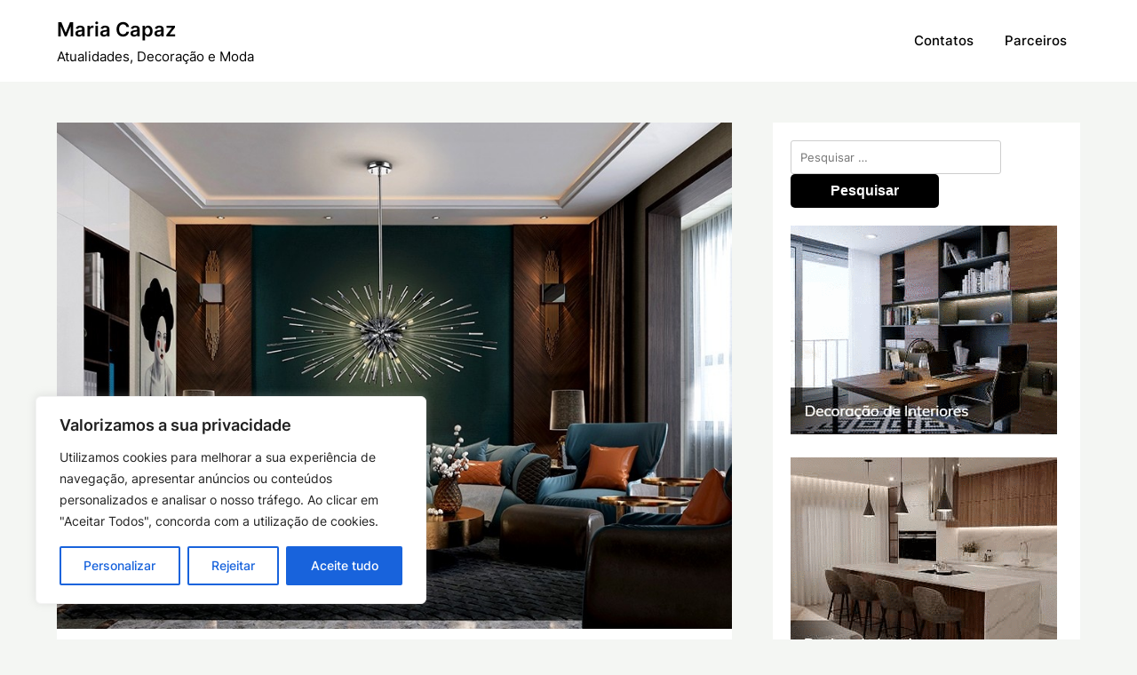

--- FILE ---
content_type: text/html; charset=utf-8
request_url: https://www.google.com/recaptcha/api2/anchor?ar=1&k=6LcJ0wohAAAAAH0uQsUyJ4rDEcvyPnuGffzRIkZr&co=aHR0cHM6Ly9tYXJpYWNhcGF6LnB0OjQ0Mw..&hl=en&v=N67nZn4AqZkNcbeMu4prBgzg&size=invisible&anchor-ms=20000&execute-ms=30000&cb=1c6f9k51d467
body_size: 48796
content:
<!DOCTYPE HTML><html dir="ltr" lang="en"><head><meta http-equiv="Content-Type" content="text/html; charset=UTF-8">
<meta http-equiv="X-UA-Compatible" content="IE=edge">
<title>reCAPTCHA</title>
<style type="text/css">
/* cyrillic-ext */
@font-face {
  font-family: 'Roboto';
  font-style: normal;
  font-weight: 400;
  font-stretch: 100%;
  src: url(//fonts.gstatic.com/s/roboto/v48/KFO7CnqEu92Fr1ME7kSn66aGLdTylUAMa3GUBHMdazTgWw.woff2) format('woff2');
  unicode-range: U+0460-052F, U+1C80-1C8A, U+20B4, U+2DE0-2DFF, U+A640-A69F, U+FE2E-FE2F;
}
/* cyrillic */
@font-face {
  font-family: 'Roboto';
  font-style: normal;
  font-weight: 400;
  font-stretch: 100%;
  src: url(//fonts.gstatic.com/s/roboto/v48/KFO7CnqEu92Fr1ME7kSn66aGLdTylUAMa3iUBHMdazTgWw.woff2) format('woff2');
  unicode-range: U+0301, U+0400-045F, U+0490-0491, U+04B0-04B1, U+2116;
}
/* greek-ext */
@font-face {
  font-family: 'Roboto';
  font-style: normal;
  font-weight: 400;
  font-stretch: 100%;
  src: url(//fonts.gstatic.com/s/roboto/v48/KFO7CnqEu92Fr1ME7kSn66aGLdTylUAMa3CUBHMdazTgWw.woff2) format('woff2');
  unicode-range: U+1F00-1FFF;
}
/* greek */
@font-face {
  font-family: 'Roboto';
  font-style: normal;
  font-weight: 400;
  font-stretch: 100%;
  src: url(//fonts.gstatic.com/s/roboto/v48/KFO7CnqEu92Fr1ME7kSn66aGLdTylUAMa3-UBHMdazTgWw.woff2) format('woff2');
  unicode-range: U+0370-0377, U+037A-037F, U+0384-038A, U+038C, U+038E-03A1, U+03A3-03FF;
}
/* math */
@font-face {
  font-family: 'Roboto';
  font-style: normal;
  font-weight: 400;
  font-stretch: 100%;
  src: url(//fonts.gstatic.com/s/roboto/v48/KFO7CnqEu92Fr1ME7kSn66aGLdTylUAMawCUBHMdazTgWw.woff2) format('woff2');
  unicode-range: U+0302-0303, U+0305, U+0307-0308, U+0310, U+0312, U+0315, U+031A, U+0326-0327, U+032C, U+032F-0330, U+0332-0333, U+0338, U+033A, U+0346, U+034D, U+0391-03A1, U+03A3-03A9, U+03B1-03C9, U+03D1, U+03D5-03D6, U+03F0-03F1, U+03F4-03F5, U+2016-2017, U+2034-2038, U+203C, U+2040, U+2043, U+2047, U+2050, U+2057, U+205F, U+2070-2071, U+2074-208E, U+2090-209C, U+20D0-20DC, U+20E1, U+20E5-20EF, U+2100-2112, U+2114-2115, U+2117-2121, U+2123-214F, U+2190, U+2192, U+2194-21AE, U+21B0-21E5, U+21F1-21F2, U+21F4-2211, U+2213-2214, U+2216-22FF, U+2308-230B, U+2310, U+2319, U+231C-2321, U+2336-237A, U+237C, U+2395, U+239B-23B7, U+23D0, U+23DC-23E1, U+2474-2475, U+25AF, U+25B3, U+25B7, U+25BD, U+25C1, U+25CA, U+25CC, U+25FB, U+266D-266F, U+27C0-27FF, U+2900-2AFF, U+2B0E-2B11, U+2B30-2B4C, U+2BFE, U+3030, U+FF5B, U+FF5D, U+1D400-1D7FF, U+1EE00-1EEFF;
}
/* symbols */
@font-face {
  font-family: 'Roboto';
  font-style: normal;
  font-weight: 400;
  font-stretch: 100%;
  src: url(//fonts.gstatic.com/s/roboto/v48/KFO7CnqEu92Fr1ME7kSn66aGLdTylUAMaxKUBHMdazTgWw.woff2) format('woff2');
  unicode-range: U+0001-000C, U+000E-001F, U+007F-009F, U+20DD-20E0, U+20E2-20E4, U+2150-218F, U+2190, U+2192, U+2194-2199, U+21AF, U+21E6-21F0, U+21F3, U+2218-2219, U+2299, U+22C4-22C6, U+2300-243F, U+2440-244A, U+2460-24FF, U+25A0-27BF, U+2800-28FF, U+2921-2922, U+2981, U+29BF, U+29EB, U+2B00-2BFF, U+4DC0-4DFF, U+FFF9-FFFB, U+10140-1018E, U+10190-1019C, U+101A0, U+101D0-101FD, U+102E0-102FB, U+10E60-10E7E, U+1D2C0-1D2D3, U+1D2E0-1D37F, U+1F000-1F0FF, U+1F100-1F1AD, U+1F1E6-1F1FF, U+1F30D-1F30F, U+1F315, U+1F31C, U+1F31E, U+1F320-1F32C, U+1F336, U+1F378, U+1F37D, U+1F382, U+1F393-1F39F, U+1F3A7-1F3A8, U+1F3AC-1F3AF, U+1F3C2, U+1F3C4-1F3C6, U+1F3CA-1F3CE, U+1F3D4-1F3E0, U+1F3ED, U+1F3F1-1F3F3, U+1F3F5-1F3F7, U+1F408, U+1F415, U+1F41F, U+1F426, U+1F43F, U+1F441-1F442, U+1F444, U+1F446-1F449, U+1F44C-1F44E, U+1F453, U+1F46A, U+1F47D, U+1F4A3, U+1F4B0, U+1F4B3, U+1F4B9, U+1F4BB, U+1F4BF, U+1F4C8-1F4CB, U+1F4D6, U+1F4DA, U+1F4DF, U+1F4E3-1F4E6, U+1F4EA-1F4ED, U+1F4F7, U+1F4F9-1F4FB, U+1F4FD-1F4FE, U+1F503, U+1F507-1F50B, U+1F50D, U+1F512-1F513, U+1F53E-1F54A, U+1F54F-1F5FA, U+1F610, U+1F650-1F67F, U+1F687, U+1F68D, U+1F691, U+1F694, U+1F698, U+1F6AD, U+1F6B2, U+1F6B9-1F6BA, U+1F6BC, U+1F6C6-1F6CF, U+1F6D3-1F6D7, U+1F6E0-1F6EA, U+1F6F0-1F6F3, U+1F6F7-1F6FC, U+1F700-1F7FF, U+1F800-1F80B, U+1F810-1F847, U+1F850-1F859, U+1F860-1F887, U+1F890-1F8AD, U+1F8B0-1F8BB, U+1F8C0-1F8C1, U+1F900-1F90B, U+1F93B, U+1F946, U+1F984, U+1F996, U+1F9E9, U+1FA00-1FA6F, U+1FA70-1FA7C, U+1FA80-1FA89, U+1FA8F-1FAC6, U+1FACE-1FADC, U+1FADF-1FAE9, U+1FAF0-1FAF8, U+1FB00-1FBFF;
}
/* vietnamese */
@font-face {
  font-family: 'Roboto';
  font-style: normal;
  font-weight: 400;
  font-stretch: 100%;
  src: url(//fonts.gstatic.com/s/roboto/v48/KFO7CnqEu92Fr1ME7kSn66aGLdTylUAMa3OUBHMdazTgWw.woff2) format('woff2');
  unicode-range: U+0102-0103, U+0110-0111, U+0128-0129, U+0168-0169, U+01A0-01A1, U+01AF-01B0, U+0300-0301, U+0303-0304, U+0308-0309, U+0323, U+0329, U+1EA0-1EF9, U+20AB;
}
/* latin-ext */
@font-face {
  font-family: 'Roboto';
  font-style: normal;
  font-weight: 400;
  font-stretch: 100%;
  src: url(//fonts.gstatic.com/s/roboto/v48/KFO7CnqEu92Fr1ME7kSn66aGLdTylUAMa3KUBHMdazTgWw.woff2) format('woff2');
  unicode-range: U+0100-02BA, U+02BD-02C5, U+02C7-02CC, U+02CE-02D7, U+02DD-02FF, U+0304, U+0308, U+0329, U+1D00-1DBF, U+1E00-1E9F, U+1EF2-1EFF, U+2020, U+20A0-20AB, U+20AD-20C0, U+2113, U+2C60-2C7F, U+A720-A7FF;
}
/* latin */
@font-face {
  font-family: 'Roboto';
  font-style: normal;
  font-weight: 400;
  font-stretch: 100%;
  src: url(//fonts.gstatic.com/s/roboto/v48/KFO7CnqEu92Fr1ME7kSn66aGLdTylUAMa3yUBHMdazQ.woff2) format('woff2');
  unicode-range: U+0000-00FF, U+0131, U+0152-0153, U+02BB-02BC, U+02C6, U+02DA, U+02DC, U+0304, U+0308, U+0329, U+2000-206F, U+20AC, U+2122, U+2191, U+2193, U+2212, U+2215, U+FEFF, U+FFFD;
}
/* cyrillic-ext */
@font-face {
  font-family: 'Roboto';
  font-style: normal;
  font-weight: 500;
  font-stretch: 100%;
  src: url(//fonts.gstatic.com/s/roboto/v48/KFO7CnqEu92Fr1ME7kSn66aGLdTylUAMa3GUBHMdazTgWw.woff2) format('woff2');
  unicode-range: U+0460-052F, U+1C80-1C8A, U+20B4, U+2DE0-2DFF, U+A640-A69F, U+FE2E-FE2F;
}
/* cyrillic */
@font-face {
  font-family: 'Roboto';
  font-style: normal;
  font-weight: 500;
  font-stretch: 100%;
  src: url(//fonts.gstatic.com/s/roboto/v48/KFO7CnqEu92Fr1ME7kSn66aGLdTylUAMa3iUBHMdazTgWw.woff2) format('woff2');
  unicode-range: U+0301, U+0400-045F, U+0490-0491, U+04B0-04B1, U+2116;
}
/* greek-ext */
@font-face {
  font-family: 'Roboto';
  font-style: normal;
  font-weight: 500;
  font-stretch: 100%;
  src: url(//fonts.gstatic.com/s/roboto/v48/KFO7CnqEu92Fr1ME7kSn66aGLdTylUAMa3CUBHMdazTgWw.woff2) format('woff2');
  unicode-range: U+1F00-1FFF;
}
/* greek */
@font-face {
  font-family: 'Roboto';
  font-style: normal;
  font-weight: 500;
  font-stretch: 100%;
  src: url(//fonts.gstatic.com/s/roboto/v48/KFO7CnqEu92Fr1ME7kSn66aGLdTylUAMa3-UBHMdazTgWw.woff2) format('woff2');
  unicode-range: U+0370-0377, U+037A-037F, U+0384-038A, U+038C, U+038E-03A1, U+03A3-03FF;
}
/* math */
@font-face {
  font-family: 'Roboto';
  font-style: normal;
  font-weight: 500;
  font-stretch: 100%;
  src: url(//fonts.gstatic.com/s/roboto/v48/KFO7CnqEu92Fr1ME7kSn66aGLdTylUAMawCUBHMdazTgWw.woff2) format('woff2');
  unicode-range: U+0302-0303, U+0305, U+0307-0308, U+0310, U+0312, U+0315, U+031A, U+0326-0327, U+032C, U+032F-0330, U+0332-0333, U+0338, U+033A, U+0346, U+034D, U+0391-03A1, U+03A3-03A9, U+03B1-03C9, U+03D1, U+03D5-03D6, U+03F0-03F1, U+03F4-03F5, U+2016-2017, U+2034-2038, U+203C, U+2040, U+2043, U+2047, U+2050, U+2057, U+205F, U+2070-2071, U+2074-208E, U+2090-209C, U+20D0-20DC, U+20E1, U+20E5-20EF, U+2100-2112, U+2114-2115, U+2117-2121, U+2123-214F, U+2190, U+2192, U+2194-21AE, U+21B0-21E5, U+21F1-21F2, U+21F4-2211, U+2213-2214, U+2216-22FF, U+2308-230B, U+2310, U+2319, U+231C-2321, U+2336-237A, U+237C, U+2395, U+239B-23B7, U+23D0, U+23DC-23E1, U+2474-2475, U+25AF, U+25B3, U+25B7, U+25BD, U+25C1, U+25CA, U+25CC, U+25FB, U+266D-266F, U+27C0-27FF, U+2900-2AFF, U+2B0E-2B11, U+2B30-2B4C, U+2BFE, U+3030, U+FF5B, U+FF5D, U+1D400-1D7FF, U+1EE00-1EEFF;
}
/* symbols */
@font-face {
  font-family: 'Roboto';
  font-style: normal;
  font-weight: 500;
  font-stretch: 100%;
  src: url(//fonts.gstatic.com/s/roboto/v48/KFO7CnqEu92Fr1ME7kSn66aGLdTylUAMaxKUBHMdazTgWw.woff2) format('woff2');
  unicode-range: U+0001-000C, U+000E-001F, U+007F-009F, U+20DD-20E0, U+20E2-20E4, U+2150-218F, U+2190, U+2192, U+2194-2199, U+21AF, U+21E6-21F0, U+21F3, U+2218-2219, U+2299, U+22C4-22C6, U+2300-243F, U+2440-244A, U+2460-24FF, U+25A0-27BF, U+2800-28FF, U+2921-2922, U+2981, U+29BF, U+29EB, U+2B00-2BFF, U+4DC0-4DFF, U+FFF9-FFFB, U+10140-1018E, U+10190-1019C, U+101A0, U+101D0-101FD, U+102E0-102FB, U+10E60-10E7E, U+1D2C0-1D2D3, U+1D2E0-1D37F, U+1F000-1F0FF, U+1F100-1F1AD, U+1F1E6-1F1FF, U+1F30D-1F30F, U+1F315, U+1F31C, U+1F31E, U+1F320-1F32C, U+1F336, U+1F378, U+1F37D, U+1F382, U+1F393-1F39F, U+1F3A7-1F3A8, U+1F3AC-1F3AF, U+1F3C2, U+1F3C4-1F3C6, U+1F3CA-1F3CE, U+1F3D4-1F3E0, U+1F3ED, U+1F3F1-1F3F3, U+1F3F5-1F3F7, U+1F408, U+1F415, U+1F41F, U+1F426, U+1F43F, U+1F441-1F442, U+1F444, U+1F446-1F449, U+1F44C-1F44E, U+1F453, U+1F46A, U+1F47D, U+1F4A3, U+1F4B0, U+1F4B3, U+1F4B9, U+1F4BB, U+1F4BF, U+1F4C8-1F4CB, U+1F4D6, U+1F4DA, U+1F4DF, U+1F4E3-1F4E6, U+1F4EA-1F4ED, U+1F4F7, U+1F4F9-1F4FB, U+1F4FD-1F4FE, U+1F503, U+1F507-1F50B, U+1F50D, U+1F512-1F513, U+1F53E-1F54A, U+1F54F-1F5FA, U+1F610, U+1F650-1F67F, U+1F687, U+1F68D, U+1F691, U+1F694, U+1F698, U+1F6AD, U+1F6B2, U+1F6B9-1F6BA, U+1F6BC, U+1F6C6-1F6CF, U+1F6D3-1F6D7, U+1F6E0-1F6EA, U+1F6F0-1F6F3, U+1F6F7-1F6FC, U+1F700-1F7FF, U+1F800-1F80B, U+1F810-1F847, U+1F850-1F859, U+1F860-1F887, U+1F890-1F8AD, U+1F8B0-1F8BB, U+1F8C0-1F8C1, U+1F900-1F90B, U+1F93B, U+1F946, U+1F984, U+1F996, U+1F9E9, U+1FA00-1FA6F, U+1FA70-1FA7C, U+1FA80-1FA89, U+1FA8F-1FAC6, U+1FACE-1FADC, U+1FADF-1FAE9, U+1FAF0-1FAF8, U+1FB00-1FBFF;
}
/* vietnamese */
@font-face {
  font-family: 'Roboto';
  font-style: normal;
  font-weight: 500;
  font-stretch: 100%;
  src: url(//fonts.gstatic.com/s/roboto/v48/KFO7CnqEu92Fr1ME7kSn66aGLdTylUAMa3OUBHMdazTgWw.woff2) format('woff2');
  unicode-range: U+0102-0103, U+0110-0111, U+0128-0129, U+0168-0169, U+01A0-01A1, U+01AF-01B0, U+0300-0301, U+0303-0304, U+0308-0309, U+0323, U+0329, U+1EA0-1EF9, U+20AB;
}
/* latin-ext */
@font-face {
  font-family: 'Roboto';
  font-style: normal;
  font-weight: 500;
  font-stretch: 100%;
  src: url(//fonts.gstatic.com/s/roboto/v48/KFO7CnqEu92Fr1ME7kSn66aGLdTylUAMa3KUBHMdazTgWw.woff2) format('woff2');
  unicode-range: U+0100-02BA, U+02BD-02C5, U+02C7-02CC, U+02CE-02D7, U+02DD-02FF, U+0304, U+0308, U+0329, U+1D00-1DBF, U+1E00-1E9F, U+1EF2-1EFF, U+2020, U+20A0-20AB, U+20AD-20C0, U+2113, U+2C60-2C7F, U+A720-A7FF;
}
/* latin */
@font-face {
  font-family: 'Roboto';
  font-style: normal;
  font-weight: 500;
  font-stretch: 100%;
  src: url(//fonts.gstatic.com/s/roboto/v48/KFO7CnqEu92Fr1ME7kSn66aGLdTylUAMa3yUBHMdazQ.woff2) format('woff2');
  unicode-range: U+0000-00FF, U+0131, U+0152-0153, U+02BB-02BC, U+02C6, U+02DA, U+02DC, U+0304, U+0308, U+0329, U+2000-206F, U+20AC, U+2122, U+2191, U+2193, U+2212, U+2215, U+FEFF, U+FFFD;
}
/* cyrillic-ext */
@font-face {
  font-family: 'Roboto';
  font-style: normal;
  font-weight: 900;
  font-stretch: 100%;
  src: url(//fonts.gstatic.com/s/roboto/v48/KFO7CnqEu92Fr1ME7kSn66aGLdTylUAMa3GUBHMdazTgWw.woff2) format('woff2');
  unicode-range: U+0460-052F, U+1C80-1C8A, U+20B4, U+2DE0-2DFF, U+A640-A69F, U+FE2E-FE2F;
}
/* cyrillic */
@font-face {
  font-family: 'Roboto';
  font-style: normal;
  font-weight: 900;
  font-stretch: 100%;
  src: url(//fonts.gstatic.com/s/roboto/v48/KFO7CnqEu92Fr1ME7kSn66aGLdTylUAMa3iUBHMdazTgWw.woff2) format('woff2');
  unicode-range: U+0301, U+0400-045F, U+0490-0491, U+04B0-04B1, U+2116;
}
/* greek-ext */
@font-face {
  font-family: 'Roboto';
  font-style: normal;
  font-weight: 900;
  font-stretch: 100%;
  src: url(//fonts.gstatic.com/s/roboto/v48/KFO7CnqEu92Fr1ME7kSn66aGLdTylUAMa3CUBHMdazTgWw.woff2) format('woff2');
  unicode-range: U+1F00-1FFF;
}
/* greek */
@font-face {
  font-family: 'Roboto';
  font-style: normal;
  font-weight: 900;
  font-stretch: 100%;
  src: url(//fonts.gstatic.com/s/roboto/v48/KFO7CnqEu92Fr1ME7kSn66aGLdTylUAMa3-UBHMdazTgWw.woff2) format('woff2');
  unicode-range: U+0370-0377, U+037A-037F, U+0384-038A, U+038C, U+038E-03A1, U+03A3-03FF;
}
/* math */
@font-face {
  font-family: 'Roboto';
  font-style: normal;
  font-weight: 900;
  font-stretch: 100%;
  src: url(//fonts.gstatic.com/s/roboto/v48/KFO7CnqEu92Fr1ME7kSn66aGLdTylUAMawCUBHMdazTgWw.woff2) format('woff2');
  unicode-range: U+0302-0303, U+0305, U+0307-0308, U+0310, U+0312, U+0315, U+031A, U+0326-0327, U+032C, U+032F-0330, U+0332-0333, U+0338, U+033A, U+0346, U+034D, U+0391-03A1, U+03A3-03A9, U+03B1-03C9, U+03D1, U+03D5-03D6, U+03F0-03F1, U+03F4-03F5, U+2016-2017, U+2034-2038, U+203C, U+2040, U+2043, U+2047, U+2050, U+2057, U+205F, U+2070-2071, U+2074-208E, U+2090-209C, U+20D0-20DC, U+20E1, U+20E5-20EF, U+2100-2112, U+2114-2115, U+2117-2121, U+2123-214F, U+2190, U+2192, U+2194-21AE, U+21B0-21E5, U+21F1-21F2, U+21F4-2211, U+2213-2214, U+2216-22FF, U+2308-230B, U+2310, U+2319, U+231C-2321, U+2336-237A, U+237C, U+2395, U+239B-23B7, U+23D0, U+23DC-23E1, U+2474-2475, U+25AF, U+25B3, U+25B7, U+25BD, U+25C1, U+25CA, U+25CC, U+25FB, U+266D-266F, U+27C0-27FF, U+2900-2AFF, U+2B0E-2B11, U+2B30-2B4C, U+2BFE, U+3030, U+FF5B, U+FF5D, U+1D400-1D7FF, U+1EE00-1EEFF;
}
/* symbols */
@font-face {
  font-family: 'Roboto';
  font-style: normal;
  font-weight: 900;
  font-stretch: 100%;
  src: url(//fonts.gstatic.com/s/roboto/v48/KFO7CnqEu92Fr1ME7kSn66aGLdTylUAMaxKUBHMdazTgWw.woff2) format('woff2');
  unicode-range: U+0001-000C, U+000E-001F, U+007F-009F, U+20DD-20E0, U+20E2-20E4, U+2150-218F, U+2190, U+2192, U+2194-2199, U+21AF, U+21E6-21F0, U+21F3, U+2218-2219, U+2299, U+22C4-22C6, U+2300-243F, U+2440-244A, U+2460-24FF, U+25A0-27BF, U+2800-28FF, U+2921-2922, U+2981, U+29BF, U+29EB, U+2B00-2BFF, U+4DC0-4DFF, U+FFF9-FFFB, U+10140-1018E, U+10190-1019C, U+101A0, U+101D0-101FD, U+102E0-102FB, U+10E60-10E7E, U+1D2C0-1D2D3, U+1D2E0-1D37F, U+1F000-1F0FF, U+1F100-1F1AD, U+1F1E6-1F1FF, U+1F30D-1F30F, U+1F315, U+1F31C, U+1F31E, U+1F320-1F32C, U+1F336, U+1F378, U+1F37D, U+1F382, U+1F393-1F39F, U+1F3A7-1F3A8, U+1F3AC-1F3AF, U+1F3C2, U+1F3C4-1F3C6, U+1F3CA-1F3CE, U+1F3D4-1F3E0, U+1F3ED, U+1F3F1-1F3F3, U+1F3F5-1F3F7, U+1F408, U+1F415, U+1F41F, U+1F426, U+1F43F, U+1F441-1F442, U+1F444, U+1F446-1F449, U+1F44C-1F44E, U+1F453, U+1F46A, U+1F47D, U+1F4A3, U+1F4B0, U+1F4B3, U+1F4B9, U+1F4BB, U+1F4BF, U+1F4C8-1F4CB, U+1F4D6, U+1F4DA, U+1F4DF, U+1F4E3-1F4E6, U+1F4EA-1F4ED, U+1F4F7, U+1F4F9-1F4FB, U+1F4FD-1F4FE, U+1F503, U+1F507-1F50B, U+1F50D, U+1F512-1F513, U+1F53E-1F54A, U+1F54F-1F5FA, U+1F610, U+1F650-1F67F, U+1F687, U+1F68D, U+1F691, U+1F694, U+1F698, U+1F6AD, U+1F6B2, U+1F6B9-1F6BA, U+1F6BC, U+1F6C6-1F6CF, U+1F6D3-1F6D7, U+1F6E0-1F6EA, U+1F6F0-1F6F3, U+1F6F7-1F6FC, U+1F700-1F7FF, U+1F800-1F80B, U+1F810-1F847, U+1F850-1F859, U+1F860-1F887, U+1F890-1F8AD, U+1F8B0-1F8BB, U+1F8C0-1F8C1, U+1F900-1F90B, U+1F93B, U+1F946, U+1F984, U+1F996, U+1F9E9, U+1FA00-1FA6F, U+1FA70-1FA7C, U+1FA80-1FA89, U+1FA8F-1FAC6, U+1FACE-1FADC, U+1FADF-1FAE9, U+1FAF0-1FAF8, U+1FB00-1FBFF;
}
/* vietnamese */
@font-face {
  font-family: 'Roboto';
  font-style: normal;
  font-weight: 900;
  font-stretch: 100%;
  src: url(//fonts.gstatic.com/s/roboto/v48/KFO7CnqEu92Fr1ME7kSn66aGLdTylUAMa3OUBHMdazTgWw.woff2) format('woff2');
  unicode-range: U+0102-0103, U+0110-0111, U+0128-0129, U+0168-0169, U+01A0-01A1, U+01AF-01B0, U+0300-0301, U+0303-0304, U+0308-0309, U+0323, U+0329, U+1EA0-1EF9, U+20AB;
}
/* latin-ext */
@font-face {
  font-family: 'Roboto';
  font-style: normal;
  font-weight: 900;
  font-stretch: 100%;
  src: url(//fonts.gstatic.com/s/roboto/v48/KFO7CnqEu92Fr1ME7kSn66aGLdTylUAMa3KUBHMdazTgWw.woff2) format('woff2');
  unicode-range: U+0100-02BA, U+02BD-02C5, U+02C7-02CC, U+02CE-02D7, U+02DD-02FF, U+0304, U+0308, U+0329, U+1D00-1DBF, U+1E00-1E9F, U+1EF2-1EFF, U+2020, U+20A0-20AB, U+20AD-20C0, U+2113, U+2C60-2C7F, U+A720-A7FF;
}
/* latin */
@font-face {
  font-family: 'Roboto';
  font-style: normal;
  font-weight: 900;
  font-stretch: 100%;
  src: url(//fonts.gstatic.com/s/roboto/v48/KFO7CnqEu92Fr1ME7kSn66aGLdTylUAMa3yUBHMdazQ.woff2) format('woff2');
  unicode-range: U+0000-00FF, U+0131, U+0152-0153, U+02BB-02BC, U+02C6, U+02DA, U+02DC, U+0304, U+0308, U+0329, U+2000-206F, U+20AC, U+2122, U+2191, U+2193, U+2212, U+2215, U+FEFF, U+FFFD;
}

</style>
<link rel="stylesheet" type="text/css" href="https://www.gstatic.com/recaptcha/releases/N67nZn4AqZkNcbeMu4prBgzg/styles__ltr.css">
<script nonce="R7fLxGuL5zspQNl7hMDyzg" type="text/javascript">window['__recaptcha_api'] = 'https://www.google.com/recaptcha/api2/';</script>
<script type="text/javascript" src="https://www.gstatic.com/recaptcha/releases/N67nZn4AqZkNcbeMu4prBgzg/recaptcha__en.js" nonce="R7fLxGuL5zspQNl7hMDyzg">
      
    </script></head>
<body><div id="rc-anchor-alert" class="rc-anchor-alert"></div>
<input type="hidden" id="recaptcha-token" value="[base64]">
<script type="text/javascript" nonce="R7fLxGuL5zspQNl7hMDyzg">
      recaptcha.anchor.Main.init("[\x22ainput\x22,[\x22bgdata\x22,\x22\x22,\[base64]/[base64]/[base64]/[base64]/[base64]/UltsKytdPUU6KEU8MjA0OD9SW2wrK109RT4+NnwxOTI6KChFJjY0NTEyKT09NTUyOTYmJk0rMTxjLmxlbmd0aCYmKGMuY2hhckNvZGVBdChNKzEpJjY0NTEyKT09NTYzMjA/[base64]/[base64]/[base64]/[base64]/[base64]/[base64]/[base64]\x22,\[base64]\x22,\x22w4Y5wrfCtlHCksKlGMK4w43DrSRdwpdYwohgwrlCwrLDhEzDv3rCmmVPw6zCmsObwpnDmW7CqsOlw7XDlmvCjRLCsR3DksOLZ1jDnhLDgcOUwo/ClcKAMMK1S8KuJMODEcO+w7DCmcOYwq/Crl4tHzodQlRmasKLIsOjw6rDo8OKwpRfwqPDikYpNcKcWzJHAcO/TkZDw7gtwqECCMKMdMOKCsKHesO7CcK+w58EeG/DvcOVw7E/b8KPwqd1w53CsW/[base64]/CoR06UsKGNsOzQcK2w7bDokp0NkXCksOlwqs0w6YpwqrCncKCwpV5b0gmEMK/ZMKGwoxqw55OwqUgVMKiwpxgw6tYwrojw7vDrcO9NcO/UDxCw5zCp8K0CcO2LyPCucO8w6nDiMKcwqQmUcKzworCrgPDtsKpw5/DoMOmX8OewpLCssO4EsKjwp/[base64]/CucO9wrlIAGNsw7MHLABlwovDq8OKJ1TCgXNqCsKyblpoccO4w77DmcOswoU5FMKMUkwjFsK+eMOfwogCUMKbRzTCmcKdwrTDtMOgJ8O5QwTDm8Kmw5/CiyXDscK7w4dhw4oqwrvDmsKfw40HLD8waMKfw54ew5XClAMDwpQ4Q8Oyw78YwqwnLMOUWcK+w7bDoMKWVMKcwrABw5/DgcK9Mh8ZL8K5HQLCj8O8wrllw55Fwpg0wq7DrsOza8KXw5DCmsKhwq0xZk7DkcKNw6zCgcKMFAhsw7DDocKYLUHCrMOewobDvcOpw5DCqMOuw40ow6/ClcKCRMOqf8OSIR3DiV3CtsK1XiHClMOIwpPDo8OSFVMTF1Aew7t3wrpVw4JrwoBLBELCsHDDnh/CpH0jcsO/[base64]/DpsOXwrwSQxLDhhw6G8OwSsOIw4UTwrrCkcO0bMO0w6HDkFXDgD/Co07CkGbDj8KWIVHDuD4yFmvCnsOEwo7DmsKHwo3CtsOnworDpglJXiplwprDskl0VXRBDFQBasOgwprDmjQiwo3DrQtywpRDQsK4JcO2w6/CqMOhcBrDicKFI2QHwpnCisOBdBgbw7xkaMOuwr3Dm8ORwpUNw4hDw4PCkcK/[base64]/DqMKrRjvCpzjDgS/Ds8Oxw6XCtsOrQMKsUMKFw4hzMsO8GMKow7sbSCnDhkzDp8ORw6vDmkYeMcKCw4cbST0JWSAEw6/CmX3CiEAoG3TDp2zCscKvw4DDn8O+woPCr1ZAwq3DsXLDnMOMw7XDplRpw5VgHcONw4jCtWwCwqTDh8Kaw7FywoHCuV7DjHHDp0fClsOnwqLDoGDDqMKVfMO2ZBPDrMOuB8KHS1FaYMOgd8OAw6zDj8KrW8Oewq/DqcKLYsOGw6tdw7/Di8KYw5NlTWbCkcO4w41Ye8OMYW3DmsO3CjXDtAwtKcONFnnDlDUWHcOKOsOoccK1TGMnfR0Yw77DoFEpw5YKMMOcwpbCoMOvw69Tw4FewofCucKfFcO7w5t3QF3DpcOVLMKJw4gww5AqwpXDn8OqwplIwqfDo8K9wr53w7fDqsOswpvCsMK/wqhbaFTCicKZDMOAw6fDiXgywrLDlVV+w7Bew4IQNMOqw40dw7Usw5zCkA9jwpvCmsOeYknCkgsHDD8Mwq1nB8K/[base64]/CmxTClsKCwo/[base64]/[base64]/DmQMdwqrDuznCnAtawonCpsKYDMKWXi/CmMKhwqUvKsKPw43DiiA4wockM8OxYMOAw5LDsMO8PsKkwrp+BsKYIsOPHjFqwojDnVbDqj7CrmjCtlfDqX1TWHFdRGtzw7nDkcOUwpQgXMKQe8OWw7PDvW7DosOVwoMjN8KHUml4w68tw44rJcOSAz4mw4gsF8KDcMO4XCXCtFh/SsONdmHDuBtvC8OVUsOPwr5PGsO+dcOgRMOCw58vfBcWYD/CtRfClQvCjG1yKH/DvcOowpXDmMOWMjvCnjDCtcOwwqLDq27Ds8O6w4ljVSPCn0tMPUbDrcKgKmFuw5LCkcKhXmEqSMKJYGnDkcKEbDTDqcKrw5BaNkFzEsOPBcK/[base64]/[base64]/wos8wqVOWsKXTEZTfsOAwq/CsXY+w4vDqsOOwp12b8KZCsOiw6gsw7LCoiXCnMOxw53CuMO4wr9ow4TDpcKVMAFMw7/CpMKfw4oca8OIbwUrw4E6VmrCk8O/wooEAcOsWh8Mw4rCv24/TldhXMKMwqXDrFpZw5UFfsO3AsO+wpLDj23CoynClsOPeMOzChXCtsKzwr/ChlUKw4h1w6sFDsKOwpAkEDHCnVUKeBZgbMKlwpfChSZsUnQ3wojDt8KSF8Oywq7DunPDvXDCscKOwqIbR3FzwrAlCsO6MsOaw4vDhVs1ecOowrdWR8OKwoTDjDPDk1/[base64]/CvsOpSQhrw7cbw6YRwq7CvsKZalk8w6PCqMKaw4gwd2TDgsOPw5jCk2xOw4/CksK2IzsySMOLOcKywprDrmnClcOZwoPCqcKARMO2WMOmF8OOw6jDtEDDnn0Hw4jCsF0Xfzt7w6M/U1F6wojCqkvCqsO9I8O3ZMOwUsOCwqrCj8KGScO/w6LCisKOfsKrw57DjsKYBRTDsS/[base64]/DjMOoE8Kyw5tDVMKIXMK1aXUKKhXDni1Lw48Cwp3DscObI8ODT8OeQ2BSSR/DqyhHw7XCvEfCr3pIaVJvw4lwcsKlw6dxdirCpsOcbcKRXcOjDcOQZn1MP17Cv1TCusO1bsKiIMOsw5XClU3Co8KBcXcOJGXDnMKTdQwkAEYmAMKDw4HDljHCsgLDhg0Qw5MjwqHDhgzCiixmRsO1w7LDqR/Dv8KbFijCnTgxwrXDgcOaw5VawrsuBcOMwojDiMOSI0BVdB3CnScxwrwewp1VM8K4w6HDjcO2w5Eow7dzXws9Z0XCksK5BTXDgMO/[base64]/DihTCvmEVworDiwUaw69JZxPDk8KZwobDiWjCjm7Ch8KbwoJBwr8lw6sdw7tawp3DmCsZDcOLScOkw6zCowZiw6R/wqAEIMO/woTCrTLCncKWN8OCe8Kqwr3DkVfDiCIawpzChsO6w4kPwq03w6zDscObdiPCn1MMHBfDqRvCuVPCvndPfUHCiMKwdxlwwpXDn2DDo8OQHcKRGWpsTcOaRcKOw43CuU/CiMKCOMOpw6bCu8Khw6VfYHbCsMKvw7N3w6zDhMKdP8KkasKYwrXDpsO1wpkMesK2esK2UsOdwoE5w59hT3B1RCTCuMKZEk3DjsO9w5Fvw4HDhcOtbkjDlwp1wr3Ck106OlNZJ8K6dMKHHm5Cw7nCt1d8w6jDhAx2JsKPTzDDjcKgwqYWwp9Jwr16w6/[base64]/CMKkaw/DuGLDp8KVIsK9AklHw55dHHjDk8KcwrAoSsKlM8K8wo3DuQPCpE3DiQRDV8K7OcKLwojCsn7Cmz1DXg7DtTczw49Sw4dKw4jCsUrDscKecyLDiMKMw7NGO8Ouwo3DpWjCo8KLwooLw4pFVsKhJsO/DsK9YsKuL8OzaETCkkPCgMOhw73Di33DtikBwps5cUfCsMK3w5rDnMKjTk/[base64]/CphDDjhZjwqnDlmYCNUbCrn88fkAow6LDjMOswrBNwoDDlsOqVcOzRcKOPMKyZkhSwqjCgjPDhT/Cp1jCpgTDusK1DsOnTUEyDUkQPcOZw4tYw5NqQcKEwpTDtW9/BDsIw7vCmhwKcgzCvCxkwpjCgx1aAsK2csKowqbDh0luwrMVw4vCkMKMwqzCpB4Xw5wIwrBfwqfCpBJQw6lGDB5Ow6sCAsOvwrvDmGMUwrglJsOuw5LDm8ODwqPDpjpsUCUPGl/[base64]/Dq8Krw4pwJmTDkT/CgmvDoRFmNRDCix7DnsK9LsOuwq8/DhxOw5QmHgbCli1feiACBBtlLSk/wpVvw7BKw7oEL8K4K8OyX1bCtRJyOyrCrcOcwr3DiMKVwpkidsOSNUPCtmXDrBBKwphwYMOtTAdyw7EgwrvDicOlw4JyRkgiw7Edb1jDq8KUdzAjZnlvaEBmRCxYw6JHwpTCqlUowooywpxGwrVfwqUhw4MBw7wsw7/[base64]/w5YrHsK+wpIawrgmAG7CjsKvw501wpbCqDzCmFpiFkLDpMOsdFgswqB5wop4QWfDizXDgMOKw5Ayw5/[base64]/w5TDnMOnwqt4w5PCisOAwovDlsKZJA/DiUrCr03Dpl/CrcK3Am7Di0U0X8OAwpocMsOJX8Knw5Yfw6nDtl3DiRMyw6vCg8KHw4EicMKNFAI1DsOVK3zCuzPDgcODN3sAYsKhXRgGwr5VWjLDuxUrbXvCs8O3w7FbcT/DuHfCnE3Dvy4yw4hQw5XDuMKBwp/DsMKNw4TDsVXCo8KzHgrCgcOaLcK1wqcODcKGSsOCw40ww4oNKT/DqFXDlncJS8KJGTnCn0/DrHcdKBBgw7BewpVWwpdMw6bDnEDCi8Kgw6QTbcKtEkLCk1E/wqLDl8O5RWRIZMKiGMObYDTDtcKTD3VEw78BEsKpR8KRPHNBOcO4w4jDlQZ6wrs9woTCg3jCv0vCpgUXXVzCjsOgwp/CicK+RkXCkMO3bBAZF35hw7fCk8K1ecKBMSjCrMOIHQ4DdBUJw4E9IMKTw5rCucO2wotrdcOmPyo4wrbChgJZWMOowp/[base64]/FMKCw7rDnTjCpgDDlMOgwprDr15hw6LCosOdw6UuJcK4aMONwqnCnC7CskrDtB4UaMKBNUjDgTp2GMK+w5Esw7dUQcK5bjwSw7/CtRhXSiwbw7nDo8K5IxnCo8KMwoDDs8OIwpA/[base64]/CiSFPw57Dl2vDkw/Ci1FGwqEiwoTCuTplIFHCjTDCpcKHwqxRw7VaQMKvwpHDmCDDtMOfwp0Dw5zDksOmw6/ClS/DicKtw7UaVsK3dD3CvsKUw4FhTT54w6RcZcOJwqzCnnjDpcO+w5XCvRbCmsOeLA/[base64]/CmsKwGGV1W8KcTMOeGUzDqT4Zw4dtKUPDiAUFEGTCucKtM8O7w5nDkH8Yw4Akw7k0wrzDgRstwoLDlsOHwqZ7wozDj8OBw7YPUsOdw5vDsxUlP8KPOsOTXAgdw6ABTgXDmMOlasK/w41INsKvcCHDr0XCo8KiwoPCscKiwrhvOsK/DMO5w5XDnsOBwq9Ow5XCuzPCicKGw7xxFwYQHgwYw5TCm8KPWsKdB8KFNW/CoSbCosOVw5Uxwr5bU8O+Wkh6w7fCrsO2WlBEKjvCm8KyTEnDlk9JaMOlHcKETAYjwoLDr8OGwrbDuwQ0WcOww7/[base64]/CvcOLwpPDk34Ew59ec8KDw6ctIMOewr5ywr9peVVyRnTCiBZiYn1sw61/wpTDucKIwqXCiQ4LwrdBwrtXHnYzwoLDvsOcd8O0VcKXWcKvRG43wqxawoHDn0XDtR3CtE0QOsKZwrxRKcOAwoxSwqfDhmjDrk5aw5LDk8Ogw7jCtMO4N8OTwqTDsMK3wpVYQcK2KzErw4bDisKWwrXCnigRHmJ8PsK/dj3DkcK3cXzDm8K4w6PCocK0w5bDs8KGUsOew7PCpMO8aMK0QcKswqwBCVvCi2FUZMKKw4vDpMKVW8OrdcO7w5s+Il/CgS7Dhi9sAxd9ViB9GX8twqwFw58swrzChsKXM8KGw77Dk3VAOCoCc8KWaSLDjcKRw6HDu8K7cSfCr8OvIlrDqcKHJlbDkj9MwqLCmGgywpLDuTpbeyjCncOZU3UJNjVXwrnDkWp4Ihc6wrlvOMOOwqUTC8KmwoQawp05XsOfwq7DpHkYw4XDjkPCrMOVX0/[base64]/[base64]/[base64]/CscK+wqFcwpDCoSg1XVwNwq42w4DDmAvCpV1bwrfCpBlYNV3DjllzwobCkGnDtMOFQXtiP8O3w4nCkMK4wrgvLsKFwqzCv27CogLCoHBkw4tPRgF7w6J1w7Mcw4ojScK4ezrCkMKCBVDCkzHCuiPCo8KKFSluw7HCvMOFCyLDvcKuH8KYwrAeW8Ohw48PHHFRUSoCwq/[base64]/DtsOOexk7wpxwwoU8TcKZwqATb8KXwoHDgGjCtyAkQsKfwr7CnT8Uwr/Crjs5wpdrw7Iuw4YaKEDDsxHCmADDtcKVYcO7P8Kaw4LCmcKBwrg2w43DhcK7EcKTw6gOw59eZWobCjYRwrPCpcOTKSnDvsKuV8KDFcKsJX/[base64]/SQvCiMKZKMO5w5nCgQAOwqotCRHCpBHDoyorPsOCLSbClhPClE/[base64]/DlMOOwovDlcK5ch5iCcKsKXvCty8mw4LCg8ORdcOTw5TDtCjChhLDr0XDuSzCjMKhw5rDlcKhw7otwozDlW3DgsKnLCZ8w7xEwqnDj8Oswr/CqcObwokiwrvDqMK8NWLDp3nCrX9TPcOKDcOxNWJcMyjDmXETw6Y/worDl0sqwqkaw5FoKkPDt8OrwqvDncOJCcOAN8OPNH3Ctl7ClG/[base64]/w4hIdj3ChsOGwqrDsUAow5bDqHTCj8Oow47CnD3DnljDvsOcw5I3J8OJHcKTw6xDGnXCj2h1T8OywpZww7vDlWjCiFvDucKKwrXDrWbCkcKlw7rDicKHYkJtNsOewpzCvcOKF2vDvk/Cp8KRUkPCsMKZesOuwqHDiFfDkMOywr7DuSJFw4otw5DCosOGwrHChUVVQjTDthzDj8KwJcOOHCdNJiwKd8OiwokIw6bCgkFSwpRTwqBnb0xzw7hzRCfCgj/Chjxyw6pMw5DCu8O4J8KfAlkcwprCoMOiJS5CwqUkw5Z8WDrDkcORwoYSScKow5rCkTZGasONwq7DtBZbwq5RVsOyAVrDkWvCt8KcwoVVwqrCgsK0wq3CicKDa2zDqMKcwrA/[base64]/DlWLCk8O2J1kOJ8Ksw5XCrycAexHChyLDvxgRwo7DoMKHPjDDnRsxFMOzwqHDsUfDsMOcwoBFwoxGLEx0KnlMw7bCssKKwq5vH3rCpT3CjcOtw7DDuynDuMO8eCbCksKuN8OYFsK/wozCqxTDo8Kyw4HCsyPDoMOfw5/DrsOow4RLw5MHV8O1bjvCpMOGwoXCj1LCr8Kbw5zDvT0UYMOgw7LCjD/CqXzDlcKEDUnDhRHCkMOPWULCmVsDBcKZwovDjSs/[base64]/Vw7DkRRswrXCuVxWdcOZwpI1R1zDusKUWWHCv8O/V8KSD8OXHcK+P03CoMO5wqDCi8Kfw7TCngRww4Vnw5Vxwr8UcsKtwrsvJ2fCicOAVWDCqgUuDQQiZhnDvMKEw6rCtsO6w7HCjEfDhgtPFB3CpXhXPcKbwpnDksOpw5TDl8OUHsO8ZyXDkcKgw6o6wpU4CsO6fMO/[base64]/CpyUhw491wrPDtMOACEHDnW9fFknCoMOxwrsGw73CuizChcOtw5XCr8OeJlAbw79fwrsCRsO9H8KWw4XCuMO/wpnCg8OSw44qW27ClndgBG8dw6dUYsKxw7hOwrJqwr7DusK2QsO2AT/CtiDCnmLCpcOEeAYywojCrsOHe3DDpx08wqTCqcK4w5jDhlIewpQRLEzCo8ONwrdcwoVywqg3wobCmjvDvMO/fj/DglRRHi3DjcODwqrCnsKYVgh3woXDgsObwoVMw7cGw6ZfMhrDlGvDmMOTw6TDlMKGw6Uew4/CnkvCoi9Gw6LCv8KIVkZAw50+w7PCn0Iod8KEecK+S8OBZMKzwrnCsFTDsMOxw5rDnX0Jc8KPdMO4BUHDvytUTcKyeMK8wpfDjlNCdh/DlsKVwoPCmsKtw4Q6PwPDmC3CgUYdGXN8wr56M8Ofw47DkcKTwqzCksKVw5vCnsO/G8KWw7RQDsKzIx0UWBrCksOtw6EKwr4qwpc1f8OOwoTDvg9mwpx5fGVww6tHwr1PXcKlVMOcwp7CgMO5w64IwobCj8OxwrLDq8O0TDPDpC/[base64]/CmBHCusOBA37CtwfCjFPCjUxeayjDszFScGxAwponw7wNajbDucOXw7nDssKsPhB1w5J+FsK3w5YxwqJeXcKMw7PCqDc4w6ljwq/DhChBw4xTwoXDqXTDt3XCs8Ofw4jCp8KSK8ORwpLDkjYGwrMwwqVBwr1DacO3w7FiLkxcJwbDo2fCmsKfw5LDmxLDjMKzXCrDuMKVw6jCksKNw7LCm8KbwrIRwqYawp5lShJ3woYfwrQNwo7DuwrDv2F3fBthwoDCi29dw6DCvcKjw7DDtF4lD8KawpYsw4/CisKtYcOgHlXClwTCvTPChC8BwoFLwqDCrmccPsODKsK+TsKYwrleZmoUbTvDtcKyRWQrw57Dg1LChjHCqcO8ecOzw5odwoxrwrEFw6fDljrCmjwpfiISVSTDhTnDpAPDmxNwEsKQwrFZw5/DumTClcKZwpvDpcKecmrCgcOewph9wrHDksO+wptRKMKOeMO+wojCh8Ocwqx9w4svLsKWwpnCoMOfX8K+wqoXSMKewp5yQz7DljzDscOQZcO0asKPwr3Dlwc3R8OxUMOowqxdw5xzw4Vuw5l4DMKWIV/Cpno8w7IwA2pZNmzCosKnwrU8QMOAw6bDlsOyw4tUeSBXFsOnw61Kw7VeJhgqZU7Cv8KoJ3PCusOCw6IWVDXDrcKywqHCiDLDlz/[base64]/CgF3CrMK7w49Cw6Akw6R1ccO7wqt/w5o/w7jCjWcHFsO2w6MCw7YxwoXClXcwK1LDrsOvcQMzw47CiMOwwoHCiWzCtMKHHFgvBlwywqAqwrbDtDHCsix7wqpKCkHCj8KJNMObbcKdwpbDkcK7wrjCjCvDnGg4w4PDpMKqwrYFWsK7KUPCusO4SW7DqBFLw7h6wqMmIS/DonE4w4bCjsKrwpkZw5QIwoHCoW9BScOJwp4PwqN0wrE7egrCj17DkgFAw6HCmsKKw6TCvlcgwrRHEAPDpTvDjsKEfMONwoHDvi/Cu8OOwqlpw6EywrpfUgzCjghwCsKOw59feHXDv8OlwoAnw5R/GsKHbcO4GBZPwqltw5FPw64Qw5Zcw400wpzDsMKTMcOrXsOYwq5wRcK8UsKewrVgwq7CgMKPwoXDjWDDqMO+eCZHYcKRwqDDmcOfLsKMwrLCikEcw6ETw51PwobDpEnDkMOIa8OGVcK+dcOjKMOED8Ojw4TCn3DCq8OIw7TDp0/[base64]/DlBrDjXXDqcOFw6TDlhsAwrvDtG3CsSjCu8KnHcOHKcKwwqrDlcOHSMKmw6rCg8KiMcK6w49Iw6g1NsOGEcKXdsK3wpMQChjDisO/w4vCtXFwBR3ClcOtXcKDw5t7HcOgw5PDscK5wpjChcKtwqvCqEnCmMKjQsK6BsKiR8OQw7o3C8O/wpUEw7EQw5MWUUjDscKdX8OGLA7DmcKKw7PCqE5iwrI9c1MKw6PChijCocKrw4c+woZ/GkjCrsO/Y8O8dho3H8O8w6jClSXDsHDCrsKmVcKxwrp5w4jChH9qw5QDwq/DpsOkYSBnw5ZORMK8OcOoMj9Jw63DrMKtOyx2wrzCsk8rw7xvGMKhwpliwqlIwroeJsK/w7Eew6IEICtWbMO0wr4KwrTCtFcnRmbClgN1woHDg8O1w7BywqXCqEdPf8K2V8KVew4wwpwDw7jDp8OJAcOKwqQRw74GWcKbw7cZWxhID8KKCcK6w6XDsMOlCsOKXyXDtHhxBAE/Wk5VwrDCocOcM8K8I8OSw7rDuDbCjFvDjwZowp9Bw4DDnU07Zzs/[base64]/[base64]/w4rDkcK8TETCnVvCucOBShXCoB7Dp8O9wp11wpDDqcOUED/DoxAsbXjDq8OAw6TDuMOYw4YAUMKgecKDwqM8Ay86dcOiwrQZw7VeO2s8BhQXWMO5w5MBTA8NZH3CpcO/B8K4worDjh/Dp8KxXx/CvBHCjy1oSsOzw4YJw7bDvMKDwqRywr1zw5AOSDk7czgrNg/CmMKARMKpAjNlB8OXwqMfZcKuwpxiWcOTXCYUw5YXKcO2w5TCrMOfTjlBwrhdwrHCqzXCocKBw5JAAGPCmsKXw6zDtjQuKMOOw7HDnBXClsOdw60YwpMPGGjDu8KLw4LDhyPCk8KxDMOzKiVNw7TCtA8UTSQ+wrEHw5jCjcOVw5rDk8O8wr/[base64]/CgcKnPCjDgcO9wolew5vDlMO1T8O/wr3CiMOwwpnCusOzwoPDqcOFWMKPw7fDuWs7Hk/CosOkw4LDrMObVjAZF8O4JEJkw6I1w4LCjMKLwqXCl1HDuH8rw7soJsKEJMK3bcKdwpRnw6PDs31tw79awr/Do8K3wrtAwpFcwo7DrsKJfBo2w6tjEsK+aMObWsO9Hw/Dk15edsOjwrHDk8O7wp0sw5Zawo9pwpNTwqUxV2LDpRtyTSHCh8KAw48UHcOvwoImw6rCjjTCnSxZw5vCkMOEwrg5w6c3J8OewrccDWtvacK8cDzDgATDvcOKwrBnw4dIwo7CnVrCkjoDXGw7BsO/w4/[base64]/OsOBTk9sw7rDl8OUw4V+wqPCoHXCiMOVw4bCslfCsUnDj3gLwqbCqFh0w5zCjRTDsEBewoTCo0HDg8OPDH/ChMOcwqh1RsKGO38XPcKfw7dow5DDhMK0w4DCqigFV8OUw4bDhcOTwow/wrsJfMK4d1fDg1XDnMKVwrfCocKmwq55wpjDoTXCnD/CkcKGw7xLWHNodFnCrlbCtgDCo8KBwqfDlMOpLsORacOhwrEKAsKZwqx4w5RnwrB6wrloB8ORw53DiBHDg8KcY08SJMKXwqbDuiNfwrteSMKBMsOBfz7CvXRRJBbCsmlEwowJJsKDL8KiwrvDsW/[base64]/[base64]/[base64]/CjjbDhsKYwoQKQ8KORFLDng3ClcOZd8OCVH3DnUXClnrDvyXCpcOgOCh0wrVCwq/DpMKmw6zDiWTCpsO4w7LClsO+YgzCgi/Do8OIDcK6c8OpfcKFZsKXw47DscKCw7FVQW/CiQnCmcOGZMOdwq7CmMO4OwF+AsK9w6QbLCEaw59HQCvDm8OAJ8Krw5oPMcKfwr8Ow4fCiMOJw5LDlcOqw6PDqcKKbR/Cvikhw7XCkRvCsSbCisK8LMKTw614PcO1wpB5Y8Kcw5JJVyNSw7hBw7DChMKAw4HCqMKGUEtySMOVwr/ClVzCucOgQcKRwrrDpcOTw6PCjRXCpcK9wrZsfsORPFFQD8KgGnPDrHMAV8OVEcKrwp9fH8OHw5rCkl0pMAYCw5Ypw4vDkMOWwpfCnsOmSh9AQ8KPw6EWwprCtUJdUMKowrbCl8OVMh9bOsOiw6ocwq3Cq8KTI2bCj1/DhMKcw49tw67Dr8ODXMKbHQXDvsOuPmbCu8O5wpHCgsKjwrR0w5vCv8KiaMKFU8OFSULDmMO2WsK4wo8QWiVOwrrDsMOfICcdJMOfw7w0wqbCpcOVBMO+w7A5w7ghbG1lw7ZQw7JMeC9Mw7wrwpLCgcKqwqnCp8OBLmfDilfDmcOMw7s7w4pMwqwrw6whw71Bwr/Du8OdY8KsY8K3dmgUw5HDicKNw7nDucOuw6F2wp7DgMOxE2Z0NMK/esODGWhew5PDusOHd8OiRihLw47Ci2PDoFgYBcO1CAtmwrbCuMKvw6TDqVVtw4UvwpzDkCPCryzCs8KIw53CoyFeEcKnwojCmlPCrRgKw7FywrTDksOlUH9jw51ZwprDscOHw5RJIm/[base64]/DnTjDrMK4VMOwwpcTB8OBN2jCmsKowpHDr17Du0lhwoNDCHEGRUwgw5o/[base64]/Dkg3CjVXCoMOYR8KWTHTDsABNT8KAwpbDnMKZw7c2SWhkwpQZSQXCt25Pwrd8w6tywoDCt2PDoMO/[base64]/[base64]/CjsKrUMOhwpB6Slhmw7hNFhTDhcOIw6vChMO/[base64]/CknTCh8KJbMKSf2p7LsKAw5U9Z8O3PCRuYsOOaQPCsE9Xw750UMO/F2TCpSLCncK5G8K/w5jDuGHDvzTDkBl/J8Oxw4jCs1hbQH3Cp8KhLsKGwrsvw60hw47CkcKXHFwSF0FaLsKQQsOmJ8K1ecOGVW49JiEzw5hfM8KZRsKObsO5w4jDisOqw7EKwrbCvglhwpw3w4fDjsKpZ8KOMloEwpzCnTQcfENkWgp6w6tkccOPw6XDhzrDlnnCkUZiCcO/[base64]/Cv8Odw6fDg8KDw7gMeS7CpGIHw5HCjcKIKcOgwr7DjhHCmUE1wocXwpRAfcOgwq/Cs8KuTXFFfSDDjxhrwrfDoMKEw4RnT1vDj1Nmw7pwRMKlwrjCmWsSw4dAWcOqwrAowp0MdS5Nwq41Eh1FLzfChMONw7waw5vCjHg1G8K4ScKKwqRtJi3CnHwswqoyF8OLwr5MS0HDlcKCwq8KUi0+wpPCtwsVVnFawqU/bMO6CMO0KiFdWsOgehHDvFjDvGUERgJHd8KQw77Cp2N3w6Q6Kmwowr9bSFvDsjHCn8KTNl99NcO+WMORw540wrTDo8OzWEBXwp/CiQl/[base64]/DvHXDiMO1w5DDl2Y+w5Egw4jCrsKaOmoqOcOMP8KjdsOZwrR0w6kjCxjDmFECDsKswo8dwrXDhQ/[base64]/wo1SLWHDq1HDjALCrxnCgEtEw7VyZMOTwrFnw5oBRhjDjMOrCsOPw7rDr1HCjzVGw47Ct2jDtmPDucOiw47CsGlMQzfCrcOVwrp/wox3E8KdK1HCgcKCwqzDiyAMHCvChcOow6hAAVzCtMK7wrhew7HDl8OPfHp9QsK+w4pTwovDjsO9A8KRw5zCssKbw6QWWmNGwp3ClzTCqsKmwrTDpcKDE8OXwo3Cki1pw7jCi0MawoXCsWs3w6spwrXDg1kYw604w5/[base64]/[base64]/CsiVRwrEOwoPCgMKaV0hWwpljw5vCol/CmVPCpT3Cu8K6dx3DsF8ONx4Zw5xkw53DncOufwhDw4c2cXQ/ZEhPKTXDuMKXwq/DnHjDkmZGGwBBwpfDjWrDlALCgsOkDFrDtMKyThjCucOGCzMDLw91CnJDOlDDpAN8wpl6woIHOsOzWcK6wqrDvxFMNcKGQ2rCsMK5w5LCucOrwpTDkcOcw7vDji3DvMKKJ8KbwpZqw4TCvG3Dlm/DqnoYw79lVcO9Qy/DhMKxwrp2XcK4ARzCsghcw5fDlcOYU8KDwqlCIsOMwpdzfsOsw68dT8KpDMO8RgRjwoLCpgrCtMOPCMKDwqrCpsOcwqBbw4DCuDPDn8Kzw7rCskfDq8Kxwpxnw5zClEpXw7hbA3rDs8KTwqHCigUpVsOlbcK4KiFaLxjDj8Kew7vCt8KCwq5ywrXDucKJV3w7w7/CvyDCuMKowowKKcO8wqHCocKNCwTDicKKFmnDnjp6wq/Dtn1Zw5pgw4xxw5l9w4TDkcOpQ8Kyw7BJcRE9R8O/w4FJwpYPdSdbPwzDk3DCq290w4XDixdBLlA6w79Qw5DDjsOEKsKxw5PCv8OpJMO7LcO/wpYnw6jCjm9Gwp15wppqFMKPw6jClMO+fXfCiMOiwqFVHcOXwqPCgsK0KcOGwpJONjTDhUB7w5/CoWXCiMOnIMOMbjxlw57DmTgXwrY8asK2DhDDocKJw6Z+w5DCk8K9CcO7w703acKUeMO/wqQKwptXwrrCnMO5wqR8w7LCh8Krw7LDm8KqNsKywrZSZQxpE8K8EXLDumPCoALDisK/[base64]/Dtw8Ww7PCgnfDs3gcw6x9Vxdndzh1woJIYENxw6/DhQtJP8OFHcK6BRxKLR3Dr8KywqlMwpnDjFkfwqDCsSt2FsOIdcKwc1jDrG3DvcKSIsKFwqjDqMOfAcK7FsKyOwJ/[base64]/w6vCvMOKRkPCsH92IsKTUMKawofCvHlzcCo4DsODSsKjAMKmwrxGwrDDlMKtdSfCuMKnwrhTwrQ3w6vCl1w0w6kReSc/w5zCgGEOIWsrwqbDnhIxSk/[base64]/VypIScKgw6rCusKjwqscccOnwr/ClMKuXwBHZcKQw7IawqQ4UcOOw7w5w6IqcsObw4Uwwq1gAsOEwqJsw4bDsiDCr0vCuMKvw4kowrvDnwbDk2dvC8Kaw4Jxwo/CgMKkw4PCn0HDvsKLw4lXbzvCpMOnw5/Cr1PDr8O6wo3DmTHCjcKyPsOWKXMSO3PCjDrDtcKgKMKZIsOFOn9kQjo7w58ew6bCssKzP8OwUsKbw6d+bC12wo8BHj/DlwxbQXLCkxbCmsKKworDrcOCw7tdcGvDj8KCw43Dm38FwolhF8KMw5/DqB3DmCV4EcOkw5QZbUQOD8OZL8K7PG3ChQHCuUUxw7DCqG1mw7bDlwJ4w6bDiRY9RhkxUkXCgsKDLkxcWMKxU1MqwppNJwcdY2JUHV00w7HCnMKNwp3DrFTDnRVpw7wVw7zCulPClcOGw6J0KDMIAcOhw5zDmBBFw5vCrsKKak7DhsOdRMK1w7QDwo/DuTkLXW11FhzDkx8nLsOCw5AswrN5w580wpDCmsKYw59cSg4xNcKjwpF8KsKcbMOYIxnDoGUnw6LCnHjDn8K1TkzDhsOpwpjCsF0/wovCgcKaUcOnw7/DlU8AMgTCvsKJw6zCmMK1OQpmZBYuW8Knwq7CnMKtw5vChUjDmhLDnsK8w63DpVctZ8KTeMOkQGBVc8OZwp4ywoA/HWrCu8OidSNIBMKiwrjDjyZOwqpwMERgGnTCgTrCrsK+w4jDscOPBQrDjsKIw5/DhcK0K3dFMHTCg8OFdnrCpwULwptCw61ZDlrDsMOYwpFyHzA6OMK+woN3MMKdwpl8DSwmJhbDgwR3U8Kxw7ZqwqbCriTCoMKGwrI6VMKmXyVHA19/w7nDjMOZBcK4w5/Dn2RMD2PDnHEYw4ozw6rCqSUdWxJFw5zCiD0FKHozUMKgQcKiw6lmw5XDsh3CozlxwqHCnTMqw4rChhoBM8OUwqZDw4DDm8Otw7/CosKTacKuw4nDlUoCw55Yw7NDAcKZMsOAwrQxUsOvw5U4wog9e8OUw4oEASzDj8O+w4s7w5ASesK+PcO8wrDCmsOUaR9nNg/CiRrDowrDqMKlHMONwrTCv8O5PCAEOz/DixggAjlwKcOEw5Quw6omSG8tK8ONwo8wXsO8wpBEGsOlw4UFw47Cgz7DoD1QFMKHwobCmsOjw73Dr8O5wr3Dp8KwwprDnMKcwpcQwpUwEsOrMcOIw4Zfwr/ClyludFcLNcKnBGNNPsKUPyDCtghdWwgcwqXChMK9w6fDtMKKNcK0YMKJJnhSw7QlwqjCj0xmecKDUlrDtXvCgsKwZnHCmsKTMsO/fg8WPsOvMsKMK3jDggxkwrMrwoQgRcO6w7nCjMKTwp7Ch8OUw5Iewq5Jw5jCnFPCpcOEwp3CrxrCnMO2w5MqSMKwMRPCkMOVAsKTZcKIwrbCnxLCq8O4TMKZBAINw57Ds8KEw7IFA8K2w7/CnQzDisKqbcKBw5ZYw6/CtsOQwoTCkCtYw6wKw5PCvcOGMMKrw7DCg8KuQMKbFDB6w7xLwrBJwp3CjBzCrcOaCxULw6XDvcKKCjlRw4PCmsOjw7MlwoXDi8O5w4LDhW9ndVDCtDgOwrnDp8KiHy/ClcODSsKoPsOBwpXDmRxPwr3DgmkGFBjDpsOybT12c1UAw5V9w5IuEsKPdcKjVxwFGQzDi8KJYh9zwo8Ow6NlEsOUD14ywpnDtCFOw6bCoE1Xwr/CtsKrRBQYd2sDKS1LwoTCrsOCwqdCwr7DuRTDmcOmHMKZMnXDv8Oaf8KMwrrCpR3Dq8O6ScKqCE/CjSTDtsOcMDHDngvDkMKPEcKZMFIJTmJMYlHCoMKQw4kMwqt9GCFJw6DDhcK6wpjDscO0w7/CvDI/AcOlMQvDvBlaw43CvcO9TMOPwp/DnQrDgsKLwpwlFMKBwrTCssOXTRdPN8Kgw7/DoXEeRR9hw5bDv8ONw5U8Um7CqcKtw6jCu8KFwqvCnmwdwrF2wq3DhQ7DucK7ey54eWlfw54Zd8KLw7gpIlTDvMOIwp/Dl1EjBsKVJsKBwqYVw6dtJcKCO0bDigAuZMOCw7ZQwp1ZZGRgw5k8UVXCsBzDpMKFwp9jAsKjbmXDqcKxw77DoijDqsOAw4jCj8KsQ8OVARTCiMK5w6HCkjo2Z2vDn33DhznDtsOidkZSUMK3J8OdCC5/CjIkw6wZVgzChHJABHscEMOeRwXCmMODwofDiBMZC8OVaiTDvkbCgcK/fm4Aw4Y2an/[base64]\x22],null,[\x22conf\x22,null,\x226LcJ0wohAAAAAH0uQsUyJ4rDEcvyPnuGffzRIkZr\x22,0,null,null,null,1,[21,125,63,73,95,87,41,43,42,83,102,105,109,121],[7059694,975],0,null,null,null,null,0,null,0,null,700,1,null,0,\[base64]/76lBhmnigkZhAoZnOKMAhnM8xEZ\x22,0,0,null,null,1,null,0,0,null,null,null,0],\x22https://mariacapaz.pt:443\x22,null,[3,1,1],null,null,null,1,3600,[\x22https://www.google.com/intl/en/policies/privacy/\x22,\x22https://www.google.com/intl/en/policies/terms/\x22],\x22/21RX/O6nXKjM6k6PDP8Oon+d6cjN8gD6rDNdJLjF1g\\u003d\x22,1,0,null,1,1770004109013,0,0,[199],null,[182,118,169,152,109],\x22RC-17r3LjjhZBLVqA\x22,null,null,null,null,null,\x220dAFcWeA6SK3ru-G-YQFZ4Dklep7glyw5h6HlA5j0-pkfeeLA5t0NJS2Keosf8r9r3Y3ZJHNyY9WsUsWxWFDEGNxbmuvuO6NE9iA\x22,1770086909167]");
    </script></body></html>

--- FILE ---
content_type: text/html; charset=utf-8
request_url: https://www.google.com/recaptcha/api2/aframe
body_size: -251
content:
<!DOCTYPE HTML><html><head><meta http-equiv="content-type" content="text/html; charset=UTF-8"></head><body><script nonce="sqTK75xasPqlFUQBbohfNw">/** Anti-fraud and anti-abuse applications only. See google.com/recaptcha */ try{var clients={'sodar':'https://pagead2.googlesyndication.com/pagead/sodar?'};window.addEventListener("message",function(a){try{if(a.source===window.parent){var b=JSON.parse(a.data);var c=clients[b['id']];if(c){var d=document.createElement('img');d.src=c+b['params']+'&rc='+(localStorage.getItem("rc::a")?sessionStorage.getItem("rc::b"):"");window.document.body.appendChild(d);sessionStorage.setItem("rc::e",parseInt(sessionStorage.getItem("rc::e")||0)+1);localStorage.setItem("rc::h",'1770000510551');}}}catch(b){}});window.parent.postMessage("_grecaptcha_ready", "*");}catch(b){}</script></body></html>